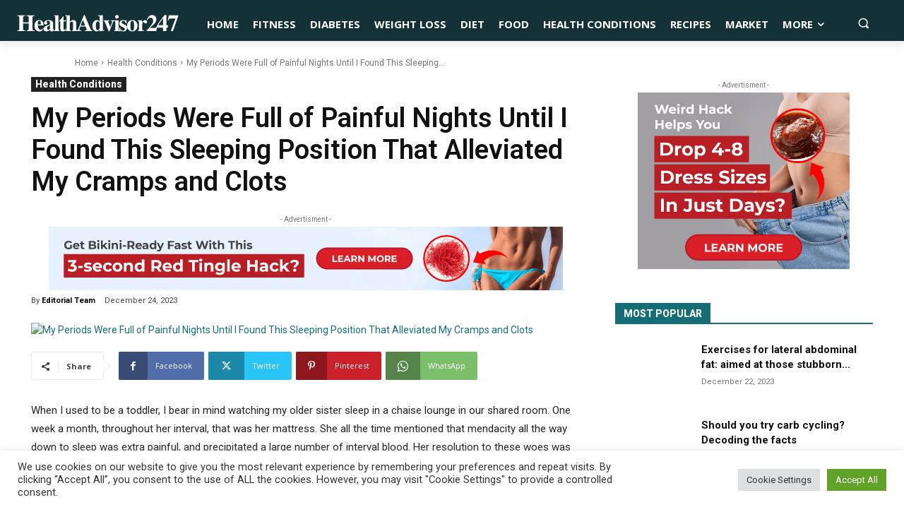

--- FILE ---
content_type: text/html; charset=utf-8
request_url: https://www.google.com/recaptcha/api2/aframe
body_size: 267
content:
<!DOCTYPE HTML><html><head><meta http-equiv="content-type" content="text/html; charset=UTF-8"></head><body><script nonce="OV9CtbsS6W6z4TR1Jb_O2g">/** Anti-fraud and anti-abuse applications only. See google.com/recaptcha */ try{var clients={'sodar':'https://pagead2.googlesyndication.com/pagead/sodar?'};window.addEventListener("message",function(a){try{if(a.source===window.parent){var b=JSON.parse(a.data);var c=clients[b['id']];if(c){var d=document.createElement('img');d.src=c+b['params']+'&rc='+(localStorage.getItem("rc::a")?sessionStorage.getItem("rc::b"):"");window.document.body.appendChild(d);sessionStorage.setItem("rc::e",parseInt(sessionStorage.getItem("rc::e")||0)+1);localStorage.setItem("rc::h",'1768838980063');}}}catch(b){}});window.parent.postMessage("_grecaptcha_ready", "*");}catch(b){}</script></body></html>